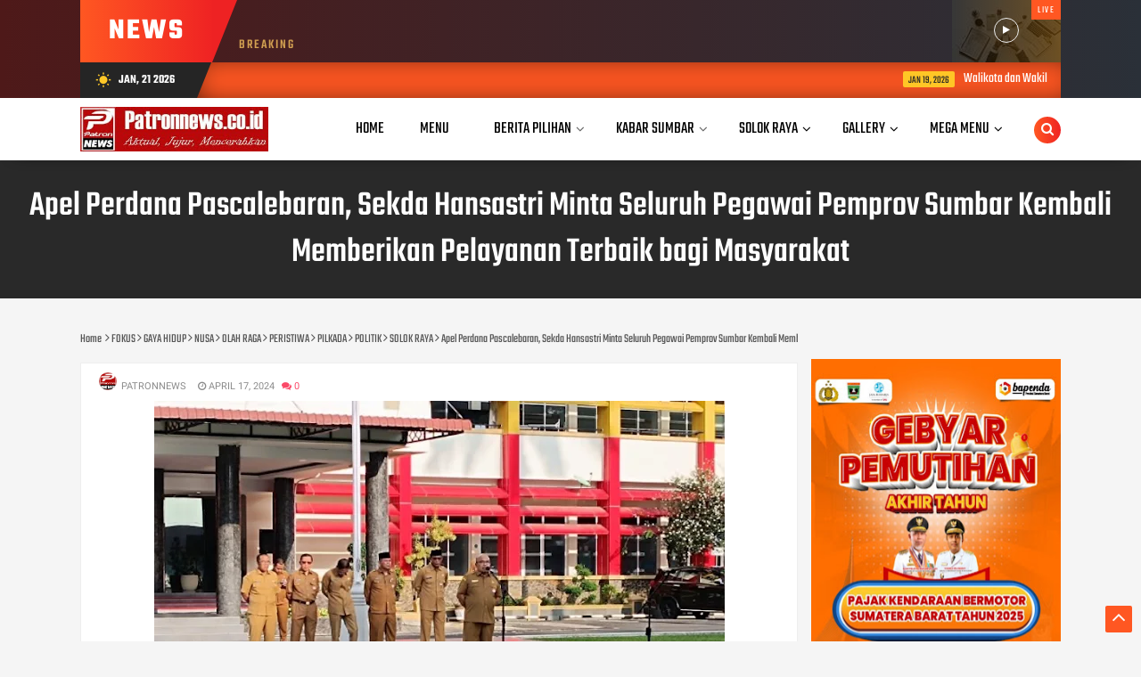

--- FILE ---
content_type: text/html; charset=utf-8
request_url: https://www.google.com/recaptcha/api2/aframe
body_size: 267
content:
<!DOCTYPE HTML><html><head><meta http-equiv="content-type" content="text/html; charset=UTF-8"></head><body><script nonce="8tVTDdSKiNimxZGGHnA6FA">/** Anti-fraud and anti-abuse applications only. See google.com/recaptcha */ try{var clients={'sodar':'https://pagead2.googlesyndication.com/pagead/sodar?'};window.addEventListener("message",function(a){try{if(a.source===window.parent){var b=JSON.parse(a.data);var c=clients[b['id']];if(c){var d=document.createElement('img');d.src=c+b['params']+'&rc='+(localStorage.getItem("rc::a")?sessionStorage.getItem("rc::b"):"");window.document.body.appendChild(d);sessionStorage.setItem("rc::e",parseInt(sessionStorage.getItem("rc::e")||0)+1);localStorage.setItem("rc::h",'1768992368399');}}}catch(b){}});window.parent.postMessage("_grecaptcha_ready", "*");}catch(b){}</script></body></html>